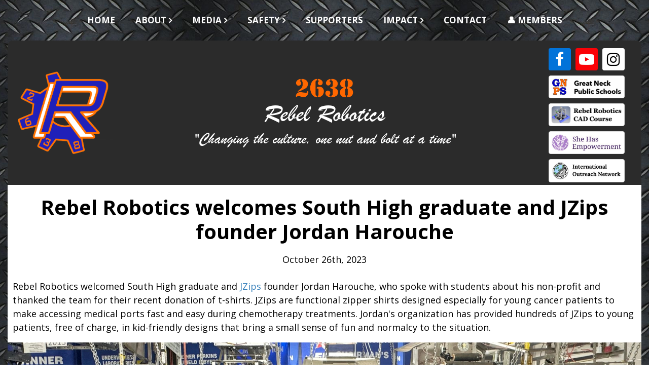

--- FILE ---
content_type: text/html
request_url: https://www.gnsrobotics.com/team-updates/10-26-23/
body_size: 5026
content:
<!DOCTYPE html>
<html lang="en">

<head>
  <!-- Required meta tags always come first -->
  <meta charset="utf-8">
  <meta name="viewport" content="width=device-width, initial-scale=1, shrink-to-fit=no">
  <meta http-equiv="x-ua-compatible" content="ie=edge">

	<!-- Head content such as meta tags and encoding options, etc -->
	
<meta http-equiv="Content-Type" content="text/html; charset=utf-8" />
		<meta name="referrer" content="same-origin" />
		<meta name="robots" content="index, follow" />
		<meta name="generator" content="RapidWeaver" />
		<link rel="apple-touch-icon" sizes="167x167" href="https://www.gnsrobotics.com/resources/medium.png" />
<link rel="apple-touch-icon" sizes="180x180" href="https://www.gnsrobotics.com/resources/large.png" />
<link rel="apple-touch-icon" sizes="152x152" href="https://www.gnsrobotics.com/resources/small.png" />
<link rel="icon" type="image/png" href="https://www.gnsrobotics.com/resources/favicon_medium.png" sizes="32x32" />
<link rel="icon" type="image/png" href="https://www.gnsrobotics.com/resources/favicon_small.png" sizes="16x16" />


	<!-- User defined head content -->
	

  <!-- Browser title -->
	<title>10-26-23 | Rebel Robotics - FRC Team 2638</title>

  <!-- Main Theme Stylesheet -->
	<link rel="stylesheet" type="text/css" media="all" href="../../rw_common/themes/Foundry/consolidated.css?rwcache=783389353" />
		

	<!-- RapidWeaver Color Picker Stylesheet -->
	

	<!-- Plugin injected code -->
			<link rel='stylesheet' type='text/css' media='all' href='../../rw_common/plugins/stacks/stacks.css?rwcache=783389353' />
		<link rel='stylesheet' type='text/css' media='all' href='files/stacks_page_page115.css?rwcache=783389353' />
        <script type='text/javascript' charset='utf-8' src='../../rw_common/plugins/stacks/jquery-2.2.4.min.js?rwcache=783389353'></script>
        
        <link rel="stylesheet" href="../../rw_common/plugins/stacks/font-awesome.min.css?rwcache=783389353">
        
		
		<script type='text/javascript' charset='utf-8' src='files/stacks_page_page115.js?rwcache=783389353'></script>
        <meta name="formatter" content="Stacks v4.3.0 (6300)" >
		<meta class="stacks 4 stack version" id="com.elixir.stacks.foundryColumns" name="Columns" content="2.4.5.0">
		<meta class="stacks 4 stack version" id="com.elixir.stacks.foundryHeader" name="Header" content="2.4.5.0">
		<meta class="stacks 4 stack version" id="com.elixir.stacks.foundryBanner" name="Banner" content="2.4.5.0">
		<meta class="stacks 4 stack version" id="com.elixir.stacks.TypefaceSelfHostedFont" name="Self Hosted Font" content="">
		<meta class="stacks 4 stack version" id="com.elixir.stacks.foundrySocialBadges" name="Social Badges" content="2.4.5.0">
		<meta class="stacks 4 stack version" id="com.elixir.stacks.foundry" name="Foundry" content="2.4.5.0">
		<meta class="stacks 4 stack version" id="com.elixir.stacks.foundryNavigationBar" name="Nav. Bar" content="2.4.5.0">
		<meta class="stacks 4 stack version" id="com.elixir.stacks.foundryBadge" name="Badge" content="2.4.5.0">
		<meta class="stacks 4 stack version" id="com.elixir.stacks.foundryContainer" name="Container" content="2.4.5.0">
		<meta class="stacks 4 stack version" id="com.elixir.stacks.foundryParagraph" name="Paragraph" content="2.4.5.0">
		<meta class="stacks 4 stack version" id="com.elixir.stacks.foundryTypeface" name="Typeface" content="2.4.5.0">
		<meta class="stacks 4 stack version" id="com.elixir.stacks.TypefaceGoogleFont" name="Google Font" content="">
		<meta class="stacks 4 stack version" id="com.elixir.stacks.foundryImage" name="Image" content="2.4.5.0">
		


</head>

<body class="antialiased">
  <div class="blur_wrapper">

  	
<div id='stacks_out_1' class='stacks_top'><div id='stacks_in_1' class=''><div id='stacks_out_2' class='stacks_out'><div id='stacks_in_2' class='stacks_in '><div id='stacks_out_2_1' class='stacks_out'><div id='stacks_in_2_1' class='stacks_in com_elixir_stacks_foundry_stack'>
  
    <!-- LEGACY -->
    <link href='https://fonts.googleapis.com/css?family=Open Sans:500|' rel='stylesheet' type='text/css'>

  





<!-- Foundry -->


</div></div></div></div><div id='stacks_out_4' class='stacks_out'><div id='stacks_in_4' class='stacks_in '><div id='stacks_out_4_1' class='stacks_out'><div id='stacks_in_4_1' class='stacks_in com_elixir_stacks_foundryTypeface_stack'>
	







<link href="https://fonts.googleapis.com/css?family=Open Sans:400,400i,500,500i,600,600i,700,700i,900,900i," rel="stylesheet">









<link href="https://fonts.googleapis.com/css?family=Cookie:400,700," rel="stylesheet">










</div></div></div></div><div id='stacks_out_3' class='stacks_out'><div id='stacks_in_3' class='stacks_in '><div id='stacks_out_3_1' class='stacks_out stacks_m_hidden stacks_s_hidden'><div id='stacks_in_3_1' class='stacks_in com_elixir_stacks_foundryNavigationBar_stack'>






<div class="nav_bar_placeholder">

	<nav class="navigation_bar clearfix foundry-typeface-one f-bg" role="navigation">
		<div class="container-fluid navigation_container">

			<div id="stacks_in_3_1_mobile_navigation_toggle"><i class="fa fa-bars"></i></div>

			<div class="branding_logo">
				<a href="https://www.gnsrobotics.com/">
					
					
					
				</a>
			</div>

			

			<div class="logo_float_clear"></div>  <!-- Clears float on mobile devices -->

				<ul><li><a href="../../" rel="" class="nav_item">Home</a></li><li><a href="../../about/" rel="" class="nav_item parent">About</a><ul><li><a href="../../about/our-philosophy-and-goals/" rel="" class="nav_item">Our Philosophy and Goals</a></li><li><a href="../../about/leadership-council/" rel="" class="nav_item">Student Leadership Council</a></li><li><a href="../../about/mentors/" rel="" class="nav_item">Team Mentors</a></li><li><a href="../../about/awards/" rel="" class="nav_item">Awards</a></li><li><a href="../../about/our-robots/" rel="" class="nav_item">Our Robots</a></li><li><a href="../../about/app-rec/" rel="" class="nav_item">Appreciation Reception Awards</a></li><li><a href="../../about/alumni/" rel="" class="nav_item">Alumni</a></li><li><a href="../../about/honorary-members/" rel="" class="nav_item">Honorary Members</a></li><li><a href="../../about/merchandise/" rel="" class="nav_item">Merchandise</a></li></ul></li><li><a href="../../media/" rel="" class="nav_item parent">Media</a><ul><li><a href="../../media/photos/" rel="" class="nav_item">Photos</a></li><li><a href="../../media/videos/" rel="" class="nav_item">Videos</a></li><li><a href="../../media/2638-in-the-news/" rel="" class="nav_item">2638 In the News</a></li></ul></li><li><a href="../../safety/" rel="" class="nav_item parent">Safety</a><ul><li><a href="../../safety/our-safety-commitment/" rel="" class="nav_item">Our Safety Commitment</a></li><li><a href="../../safety/safety-award/" rel="" class="nav_item">Safety Award</a></li><li><a href="../../safety/organizing-the-pit/" rel="" class="nav_item">Organizing the Pit</a></li></ul></li><li><a href="../../supporters/" rel="" class="nav_item">Supporters</a></li><li><a href="../../impact/" rel="" class="nav_item parent">Impact</a><ul><li><a href="../../impact/cad/" rel="" class="nav_item">CAD</a></li><li><a href="../../impact/outreach/" rel="" class="nav_item">Community & Outreach</a></li><li><a href="../../impact/she/" rel="" class="nav_item">SHE</a></li><li><a href="../../impact/page-3/" rel="" class="nav_item">ION</a></li><li><a href="../../impact/gca/" rel="" class="nav_item">Gold Coast Alliance</a></li><li><a href="../../impact/mentoring/" rel="" class="nav_item">Mentoring</a></li></ul></li><li><a href="../../contact/" rel="" class="nav_item">Contact</a></li><li><a href="../../members/" rel="" class="nav_item">👤 Members</a></li></ul>

		</div>
	</nav>

</div>
<div style="clear: both;"></div>

</div></div></div></div><div id='stacks_out_5' class='stacks_out'><div id='stacks_in_5' class='stacks_in '><div id='stacks_out_5_1' class='stacks_out stacks_l_hidden'><div id='stacks_in_5_1' class='stacks_in com_elixir_stacks_foundryNavigationBar_stack'>






<div class="nav_bar_placeholder">

	<nav class="navigation_bar clearfix foundry-typeface-one f-bg" role="navigation">
		<div class="container-fluid navigation_container">

			<div id="stacks_in_5_1_mobile_navigation_toggle"><i class="fa fa-bars"></i></div>

			<div class="branding_logo">
				<a href="https://www.gnsrobotics.com/">
					
					
					
				</a>
			</div>

			

			<div class="logo_float_clear"></div>  <!-- Clears float on mobile devices -->

				<ul><li><a href="../../" rel="" class="nav_item">Home</a></li><li><a href="../../about/" rel="" class="nav_item parent">About</a><ul><li><a href="../../about/our-philosophy-and-goals/" rel="" class="nav_item">Our Philosophy and Goals</a></li><li><a href="../../about/leadership-council/" rel="" class="nav_item">Student Leadership Council</a></li><li><a href="../../about/mentors/" rel="" class="nav_item">Team Mentors</a></li><li><a href="../../about/awards/" rel="" class="nav_item">Awards</a></li><li><a href="../../about/our-robots/" rel="" class="nav_item">Our Robots</a></li><li><a href="../../about/app-rec/" rel="" class="nav_item">Appreciation Reception Awards</a></li><li><a href="../../about/alumni/" rel="" class="nav_item">Alumni</a></li><li><a href="../../about/honorary-members/" rel="" class="nav_item">Honorary Members</a></li><li><a href="../../about/merchandise/" rel="" class="nav_item">Merchandise</a></li></ul></li><li><a href="../../media/" rel="" class="nav_item parent">Media</a><ul><li><a href="../../media/photos/" rel="" class="nav_item">Photos</a></li><li><a href="../../media/videos/" rel="" class="nav_item">Videos</a></li><li><a href="../../media/2638-in-the-news/" rel="" class="nav_item">2638 In the News</a></li></ul></li><li><a href="../../safety/" rel="" class="nav_item parent">Safety</a><ul><li><a href="../../safety/our-safety-commitment/" rel="" class="nav_item">Our Safety Commitment</a></li><li><a href="../../safety/safety-award/" rel="" class="nav_item">Safety Award</a></li><li><a href="../../safety/organizing-the-pit/" rel="" class="nav_item">Organizing the Pit</a></li></ul></li><li><a href="../../supporters/" rel="" class="nav_item">Supporters</a></li><li><a href="../../impact/" rel="" class="nav_item parent">Impact</a><ul><li><a href="../../impact/cad/" rel="" class="nav_item">CAD</a></li><li><a href="../../impact/outreach/" rel="" class="nav_item">Community & Outreach</a></li><li><a href="../../impact/she/" rel="" class="nav_item">SHE</a></li><li><a href="../../impact/page-3/" rel="" class="nav_item">ION</a></li><li><a href="../../impact/gca/" rel="" class="nav_item">Gold Coast Alliance</a></li><li><a href="../../impact/mentoring/" rel="" class="nav_item">Mentoring</a></li></ul></li><li><a href="../../contact/" rel="" class="nav_item">Contact</a></li><li><a href="../../members/" rel="" class="nav_item">👤 Members</a></li></ul>

		</div>
	</nav>

</div>
<div style="clear: both;"></div>

</div></div></div></div><div id='stacks_out_6' class='stacks_out'><div id='stacks_in_6' class='stacks_in com_elixir_stacks_foundryContainer_stack'>


<div class="container">
	<div class="row">
		<div id='stacks_out_7' class='stacks_out'><div id='stacks_in_7' class='stacks_in '><div id='stacks_out_7_1' class='stacks_out'><div id='stacks_in_7_1' class='stacks_in com_elixir_stacks_foundryColumns_stack'>



<div class="row no-gutters  equal">


	<!-- Column One -->
	<div class="foundry_column foundry_column_one col-xs-12 col-md-6   col-lg-2  "><div class="inner_column_content"><div id='stacks_out_7_24' class='stacks_out'><div id='stacks_in_7_24' class='stacks_in com_elixir_stacks_foundryImage_stack'>

		<div class="text-xs-center foundry-image-wrapper">
			<a href="../../" rel="" target="" onclick="" id="" class=""> 
				
				

				
				<img src="https://media.gnsrobotics.com/banner/rr1" alt="Image" draggable="false" class="img-fluid " ></img>
				

				

				 </a>
		</div>
		
		
		
		</div></div></div></div>



	<!-- Column Two -->
	<div class="foundry_column foundry_column_two col-xs-12 col-md-6   col-lg-8   "><div class="inner_column_content"><div id='stacks_out_7_4' class='stacks_out stacks_m_hidden stacks_s_hidden'><div id='stacks_in_7_4' class='stacks_in com_elixir_stacks_foundryImage_stack'>

		<div class="text-xs-center foundry-image-wrapper">
			<a href="../../" rel="" target="" onclick="" id="" class=""> 
				
				

				
				<img src="https://media.gnsrobotics.com/banner/2638" alt="Image" draggable="false" class="img-fluid " title="Tooltip Text" data-toggle="tooltip" data-placement="top"></img>
				

				

				 </a>
		</div>
		
		
		
		</div></div><div id='stacks_out_7_5' class='stacks_out'><div id='stacks_in_7_5' class='stacks_in com_elixir_stacks_foundryHeader_stack'>

<div class="text-xs-center">
	
	<h2 class="theme_style  foundry-typeface-fifteen"><span id='stacks_in_7_6'>Rebel Robotics</span></h2>
	
</div>
</div></div><div id='stacks_out_7_7' class='stacks_out'><div id='stacks_in_7_7' class='stacks_in com_elixir_stacks_foundryHeader_stack'>

<div class="text-xs-center">
	
	<h3 class="theme_style  foundry-typeface-fifteen">"Changing the culture, one nut and bolt at a time"</h3>
	
</div>
</div></div></div></div>




	<!-- Column Three -->
	<div class="foundry_column foundry_column_three col-xs-12 col-md-6     col-md-push-0 col-md-pull-0 col-lg-2   "><div class="inner_column_content"><div id='stacks_out_7_10' class='stacks_out stacks_m_hidden stacks_s_hidden'><div id='stacks_in_7_10' class='stacks_in com_elixir_stacks_foundrySocialBadges_stack'>


<ul class="social_badges_container text-xs-center">
	<li class="stacks_in_7_11_individual_badge">
  <a href="https://www.facebook.com/gnsrobotics/" rel="external" onclick="" target="_blank" id="" class=" " title="View Our Facebook Page" data-toggle="tooltip" data-placement="top" aria-label=""><i class="fa fa-facebook" aria-hidden="true"></i></a>
</li>
<li class="stacks_in_7_12_individual_badge">
  <a href="https://www.youtube.com/user/Rebellion2638" rel="external" onclick="" target="_blank" id="" class=" " title="View Our YouTube Channel" data-toggle="tooltip" data-placement="top" aria-label=""><i class="fa fa-youtube-play" aria-hidden="true"></i></a>
</li>
<li class="stacks_in_7_13_individual_badge">
  <a href="https://www.instagram.com/rebelrobotics2638/" rel="external" onclick="" target="_blank" id="" class=" " title="View Our Instagram Account" data-toggle="tooltip" data-placement="top" aria-label=""><i class="fa fa-instagram" aria-hidden="true"></i></a>
</li>

</ul></div></div><div id='stacks_out_7_64' class='stacks_out stacks_m_hidden stacks_s_hidden'><div id='stacks_in_7_64' class='stacks_in com_elixir_stacks_foundryImage_stack'>

		<div class="text-xs-center foundry-image-wrapper">
			<a href="https://www.greatneck.k12.ny.us" rel="external" target="" onclick="" id="" class=""> 
				
				

				
				<img src="https://media.gnsrobotics.com/banner/gnps" alt="Image" draggable="false" class="img-fluid img-thumbnail" title="View Our School District's Website" data-toggle="tooltip" data-placement="top"></img>
				

				

				 </a>
		</div>
		
		
		
		</div></div><div id='stacks_out_7_77' class='stacks_out stacks_m_hidden stacks_s_hidden'><div id='stacks_in_7_77' class='stacks_in com_elixir_stacks_foundryImage_stack'>

		<div class="text-xs-center foundry-image-wrapper">
			<a href="../../impact/cad/" rel="" target="" onclick="" id="" class=""> 
				
				

				
				<img src="https://media.gnsrobotics.com/banner/cadnew" alt="Image" draggable="false" class="img-fluid img-thumbnail" title="View Our CAD Course" data-toggle="tooltip" data-placement="top"></img>
				

				

				 </a>
		</div>
		
		
		
		</div></div><div id='stacks_out_7_76' class='stacks_out stacks_m_hidden stacks_s_hidden'><div id='stacks_in_7_76' class='stacks_in com_elixir_stacks_foundryImage_stack'>

		<div class="text-xs-center foundry-image-wrapper">
			<a href="../../impact/she/" rel="" target="" onclick="" id="" class=""> 
				
				

				
				<img src="https://media.gnsrobotics.com/banner/shelogonew2" alt="Image" draggable="false" class="img-fluid img-thumbnail" title="View Our SHE Initiative" data-toggle="tooltip" data-placement="top"></img>
				

				

				 </a>
		</div>
		
		
		
		</div></div><div id='stacks_out_7_78' class='stacks_out stacks_m_hidden stacks_s_hidden'><div id='stacks_in_7_78' class='stacks_in com_elixir_stacks_foundryImage_stack'>

		<div class="text-xs-center foundry-image-wrapper">
			<a href="../../impact/page-3/" rel="" target="" onclick="" id="" class=""> 
				
				

				
				<img src="https://media.gnsrobotics.com/banner/ION" alt="Image" draggable="false" class="img-fluid img-thumbnail" title="View Our SHE Initiative" data-toggle="tooltip" data-placement="top"></img>
				

				

				 </a>
		</div>
		
		
		
		</div></div></div></div>





</div>
</div></div></div></div><div id='stacks_out_8' class='stacks_out'><div id='stacks_in_8' class='stacks_in com_elixir_stacks_foundryColumns_stack'>



<div class="row   equal">


	<!-- Column One -->
	<div class="foundry_column foundry_column_one  col-xs-12 col-md-12 col-lg-12"><div class="inner_column_content"><div id='stacks_out_18' class='stacks_out'><div id='stacks_in_18' class='stacks_in com_elixir_stacks_foundryHeader_stack'>

<div class="text-xs-center">
	
	<h2 class="color_picker  foundry-typeface-one">Rebel Robotics welcomes South High graduate and JZips founder Jordan Harouche</h2>
	
</div>
</div></div><div id='stacks_out_137' class='stacks_out'><div id='stacks_in_137' class='stacks_in com_elixir_stacks_foundryParagraph_stack'>

<p class='foundry-paragraph-override color_picker  color_picker  text-xs-center foundry-typeface-one'>

	October 26th, 2023

</p>


</div></div><div id='stacks_out_39' class='stacks_out'><div id='stacks_in_39' class='stacks_in com_elixir_stacks_foundryParagraph_stack'>

<p class='foundry-paragraph-override color_picker  color_picker  text-xs-left foundry-typeface-one'>

	Rebel Robotics welcomed South High graduate and <a href="https://jzips.org" target="_blank">JZips</a> founder Jordan Harouche, who spoke with students about his non-profit and thanked the team for their recent donation of t-shirts. JZips are functional zipper shirts designed especially for young cancer patients to make accessing medical ports fast and easy during chemotherapy treatments. Jordan's organization has provided hundreds of JZips to young patients, free of charge, in kid-friendly designs that bring a small sense of fun and normalcy to the situation.

</p>


</div></div><div id='stacks_out_124' class='stacks_out'><div id='stacks_in_124' class='stacks_in com_elixir_stacks_foundryImage_stack'>

		<div class="text-xs-center foundry-image-wrapper">
			 
				
				

				
				<img src="https://media.gnsrobotics.com/team-updates/10-26-23/1" alt="Image" draggable="false" class="img-fluid " ></img>
				

				

				 
		</div>
		
		
		
		</div></div></div></div>








</div>
</div></div><div id='stacks_out_16' class='stacks_out'><div id='stacks_in_16' class='stacks_in '><div id='stacks_out_16_1' class='stacks_out'><div id='stacks_in_16_1' class='stacks_in com_elixir_stacks_foundryBanner_stack'>


<div class="nav_pairing">
	<div class="banner" >
			<div class="banner_inner">
				<div class="banner_content">
					<div class="container">
						<div id='stacks_out_16_2' class='stacks_out'><div id='stacks_in_16_2' class='stacks_in com_elixir_stacks_foundryParagraph_stack'>

<p class='foundry-paragraph-override color_picker  color_picker  text-xs-center foundry-typeface-one'>

	Thanks for being one of the <!-- Default Statcounter code for 2638 test site
https://reidf.net -->
<script type="text/javascript">
var sc_project=11675211; 
var sc_invisible=0; 
var sc_security="f0f22d1b"; 
var sc_text=2; 
var scJsHost = (("https:" == document.location.protocol) ?
"https://secure." : "http://www.");
document.write("<sc"+"ript type='text/javascript' src='" +
scJsHost+
"statcounter.com/counter/counter.js'></"+"script>");
</script>
<noscript><div class="statcounter"><a title="site stats"
href="http://statcounter.com/" target="_blank"><img
class="statcounter"
src="//c.statcounter.com/11675211/0/f0f22d1b/0/" alt="site
stats"></a></div></noscript>
<!-- End of Statcounter Code -->  visitors to our Website!

</p>


</div></div><div id='stacks_out_16_4' class='stacks_out'><div id='stacks_in_16_4' class='stacks_in com_elixir_stacks_foundryColumns_stack'>



<div class="row   equal">


	<!-- Column One -->
	<div class="foundry_column foundry_column_one  col-xs-12 col-md-12 col-lg-12"><div class="inner_column_content"><div id='stacks_out_16_7' class='stacks_out'><div id='stacks_in_16_7' class='stacks_in com_elixir_stacks_foundryParagraph_stack'>

<p class='foundry-paragraph-override color_picker  color_picker   text-xs-center text-md-center text-lg-left foundry-typeface-one'>

	&copy; 2025 Rebel Robotics FRC Team 2638<br />Website last updated: 10/28/25<br />Version 5.3.12 - <a href="../../about-this-website/changelog/" title="Changelog">view changelog</a><br /><br />Questions or Comments?  Want any photos on this site in full-resolution?  Email the Webmaster <a href="mailto:reidfleishman5@gmail.com">here</a>.

</p>


</div></div></div></div>








</div>
</div></div><div id='stacks_out_16_17' class='stacks_out stacks_l_hidden'><div id='stacks_in_16_17' class='stacks_in com_elixir_stacks_foundrySocialBadges_stack'>


<ul class="social_badges_container text-xs-center">
	<li class="stacks_in_16_18_individual_badge">
  <a href="https://www.facebook.com/gnsrobotics/" rel="external" onclick="" target="" id="" class=" " title="View Our Facebook Page" data-toggle="tooltip" data-placement="top" aria-label=""><i class="fa fa-facebook" aria-hidden="true"></i></a>
</li>
<li class="stacks_in_16_19_individual_badge">
  <a href="https://www.youtube.com/user/Rebellion2638" rel="external" onclick="" target="" id="" class=" " title="View Our YouTube Channel" data-toggle="tooltip" data-placement="top" aria-label=""><i class="fa fa-youtube-play" aria-hidden="true"></i></a>
</li>
<li class="stacks_in_16_20_individual_badge">
  <a href="https://www.instagram.com/rebelrobotics2638/" rel="external" onclick="" target="" id="" class=" " title="View Our Instagram Account" data-toggle="tooltip" data-placement="top" aria-label=""><i class="fa fa-instagram" aria-hidden="true"></i></a>
</li>

</ul></div></div><div id='stacks_out_16_33' class='stacks_out stacks_l_hidden'><div id='stacks_in_16_33' class='stacks_in com_elixir_stacks_foundryImage_stack'>

		<div class="text-xs-center foundry-image-wrapper">
			<a href="https://www.greatneck.k12.ny.us" rel="external" target="" onclick="" id="" class=""> 
				
				

				
				<img src="https://media.gnsrobotics.com/banner/gnps" alt="Image" draggable="false" class="img-fluid img-thumbnail" title="View Our School District's Website" data-toggle="tooltip" data-placement="top"></img>
				

				

				 </a>
		</div>
		
		
		
		</div></div><div id='stacks_out_16_34' class='stacks_out stacks_l_hidden'><div id='stacks_in_16_34' class='stacks_in com_elixir_stacks_foundryImage_stack'>

		<div class="text-xs-center foundry-image-wrapper">
			<a href="../../impact/cad/" rel="" target="" onclick="" id="" class=""> 
				
				

				
				<img src="https://media.gnsrobotics.com/banner/cadnew" alt="Image" draggable="false" class="img-fluid img-thumbnail" title="View Our CAD Course" data-toggle="tooltip" data-placement="top"></img>
				

				

				 </a>
		</div>
		
		
		
		</div></div><div id='stacks_out_16_35' class='stacks_out stacks_l_hidden'><div id='stacks_in_16_35' class='stacks_in com_elixir_stacks_foundryImage_stack'>

		<div class="text-xs-center foundry-image-wrapper">
			<a href="../../impact/she/" rel="" target="" onclick="" id="" class=""> 
				
				

				
				<img src="https://media.gnsrobotics.com/banner/shelogonew2" alt="Image" draggable="false" class="img-fluid img-thumbnail" title="View Our SHE Initiative" data-toggle="tooltip" data-placement="top"></img>
				

				

				 </a>
		</div>
		
		
		
		</div></div><div id='stacks_out_16_15' class='stacks_out'><div id='stacks_in_16_15' class='stacks_in com_elixir_stacks_foundryParagraph_stack'>

<p class='foundry-paragraph-override color_picker  color_picker  text-xs-center foundry-typeface-one'>

	<a href="../../about-this-website/" title="About this Website">About this Website</a> | <a href="https://server.reidf.net/system-status/" target="_blank" rel="external">System Status</a>

</p>


</div></div>
					</div>
				</div>
			</div>

			
	</div>

		
</div>




</div></div></div></div>
	</div>
</div>
</div></div></div></div>


  </div>

  <!-- Base RapidWeaver Javascript -->
  <script src="../../rw_common/themes/Foundry/javascript.js?rwcache=783389353"></script>

  <!-- Load jQuery -->
  <script src="../../rw_common/themes/Foundry/js/jquery.min.js?rwcache=783389353"></script>

  <!-- Tether.js || used for tooltips -->
	<script src="../../rw_common/themes/Foundry/js/tether.min.js?rwcache=783389353"></script>

	<!-- Latest compiled and minified JavaScript -->
	<script src="../../rw_common/themes/Foundry/js/bootstrap.min.js?rwcache=783389353"></script>

	<!-- Style variations -->
	

	<!-- User defined javascript -->
	

  <!-- User defined styles -->
	

	<script>
		// Initializes dropdowns
		$('.dropdown-toggle').dropdown();

		// Initializes popovers
		$(function () {
		  $('[data-toggle="popover"]').popover()
		});
	</script>

  <!-- Foundry theme v1.0.1 -->

</body>

</html>
